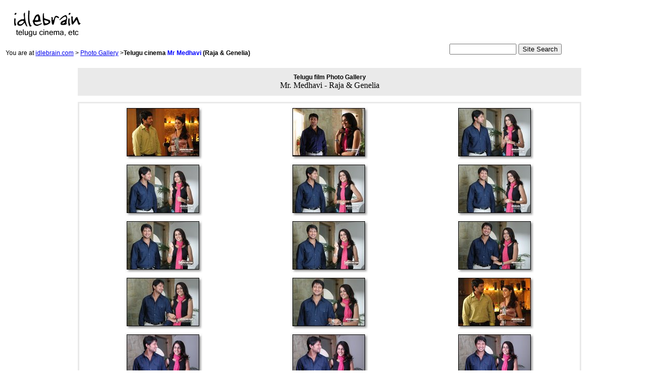

--- FILE ---
content_type: text/html
request_url: https://www.idlebrain.com/movie/photogallery/mrmedhavi/index.html
body_size: 2314
content:
<html>
<head>
<title>Mr Medhavi photo gallery - Telugu cinema - Raja & genelia</title>
<meta name="generator" content="Extreme Thumbnail Generator (http://www.exisoftware.com)">


<style type="text/css">
.etg_link_text
{
	font-size: 8pt;
	color: #AAAAAA;
	font-family: Verdana;
	text-decoration: none;
}
a:hover.etg_link_text
{
	color: Blue;
	text-decoration: underline;
}
td.menuitem	{
	background-color: white;
	font-family: Tahoma;
	font-size: 8pt;
	color: black;
	}
.style1 {
	font-size: 12px;
	font-family: Arial, Helvetica, sans-serif;
}
.style5 {font-family: Arial, Helvetica, sans-serif; font-size: 12px; font-weight: bold; }
.style6 {color: #0000FF}
.style8 {color: #000000}
</style>
<meta http-equiv="Content-Type" content="text/html; charset=iso-8859-1"></head>

<body bgcolor="white">
<center>
<table width="100%" border="0">
  <tr>
    <td><a href="https://www.idlebrain.com"><img src="https://www.idlebrain.com/images3/ibwhite.gif" alt="Idlebrain.com" width="160" height="70" border="0"></a></td>
    <td>
	    <script language=JavaScript>

var bnum=new Number(Math.floor(99999999 * Math.random())+1);

document.write('<SCR'+'IPT LANGUAGE="JavaScript" ');

document.write('SRC="http://servedby.advertising.com/site=216403/size=468060/bnum='+bnum+'/optn=1"></SCR'+'IPT>');

</script>
                  <!-- ---------- Copyright 2000, Advertising.com ---------- -->
	</td>
    <td>
<script type="text/javascript"><!--
google_ad_client = "pub-8863718752049739";
google_ad_width = 234;
google_ad_height = 60;
google_ad_format = "234x60_as";
google_ad_type = "text_image";
google_ad_channel ="2834072471";
//--></script>
<script type="text/javascript" src="https://pagead2.googlesyndication.com/pagead/show_ads.js">
</script>	</td>
  </tr>

  <tr>
    <td colspan="3"><table width="100%" border="0" cellspacing="0" cellpadding="0">
      <tr>
        <td><span class="style1">You are at <a href="https://www.idlebrain.com/index.html">idlebrain.com</a> &gt; <a href="https://www.idlebrain.com/movie/photogallery/index.html">Photo Gallery</a> &gt;<strong>Telugu cinema <span class="style6">Mr Medhavi<span class="style8"> (Raja & Genelia)</span></span></strong></span></td>
        <td>
			<form method="get" action="http://idlebrain.com/search.html" target="_top">
								<input type=hidden name=cfeed value=tw;SU:www.idlebrain.com;TB:0;GP:0;PBG:1;>
								<input type=hidden name=client value="idlebrain.com" >
								<input type=hidden name=site value="idlebrain.com" checked >

											<input type=text size=20 style="width:130px;" name="q" id="q"  >&nbsp;<input type=submit value="Site Search">
			  </form>		</td>
      </tr>
    </table></td>
  </tr>
  <tr>
    <td colspan="3"><table width="100%" border="0">
      <tr>
        <td width="130" valign="top">
	                   <script language=JavaScript>

var bnum=new Number(Math.floor(99999999 * Math.random())+1);

document.write('<SCR'+'IPT LANGUAGE="JavaScript" ');

document.write('SRC="http://servedby.advertising.com/site=216404/size=120600/bnum='+bnum+'/optn=1"></SCR'+'IPT>');

</script>
								</td>
        <td><table width="100%">
          <tr>
            <td><table style="background-color: #EAEAEA;" cellspacing=10 width="100%">
                <tr>
                  <td align="center" style="background-color: #EAEAEA"><span class="style5">Telugu film Photo Gallery </span><br>
                    <span style="font-family: 'Verdana'; font-size: 12pt; color: Black;">Mr. Medhavi - Raja & Genelia</span></td>
                </tr>
            </table></td>
          </tr>
          <tr>
            <td align="center">  </td>
          </tr>
          <tr>
            <td>  </td>
          </tr>
          <tr>
            <td><table width="100%" style="background-color: #EAEAEA" cellspacing=2>
                <tr>
                  <td><table width="100%" style="background-color: white;" cellspacing=5>
                      
                    <tr id="thumbsrow1">
<td align="center" valign="middle" class="thumbnail_image">
<a href="pages/image000.html"><img src="images/th_mrmedhavi-0001.jpg" border="0" alt=""></a></td>
<td align="center" valign="middle" class="thumbnail_image">
<a href="pages/image001.html"><img src="images/th_mrmedhavi-0002.jpg" border="0" alt=""></a></td>
<td align="center" valign="middle" class="thumbnail_image">
<a href="pages/image002.html"><img src="images/th_mrmedhavi-0003.jpg" border="0" alt=""></a></td>
</tr>
<tr id="thumbsrow2">
<td align="center" valign="middle" class="thumbnail_image">
<a href="pages/image003.html"><img src="images/th_mrmedhavi-0004.jpg" border="0" alt=""></a></td>
<td align="center" valign="middle" class="thumbnail_image">
<a href="pages/image004.html"><img src="images/th_mrmedhavi-0005.jpg" border="0" alt=""></a></td>
<td align="center" valign="middle" class="thumbnail_image">
<a href="pages/image005.html"><img src="images/th_mrmedhavi-0006.jpg" border="0" alt=""></a></td>
</tr>
<tr id="thumbsrow3">
<td align="center" valign="middle" class="thumbnail_image">
<a href="pages/image006.html"><img src="images/th_mrmedhavi-0007.jpg" border="0" alt=""></a></td>
<td align="center" valign="middle" class="thumbnail_image">
<a href="pages/image007.html"><img src="images/th_mrmedhavi-0008.jpg" border="0" alt=""></a></td>
<td align="center" valign="middle" class="thumbnail_image">
<a href="pages/image008.html"><img src="images/th_mrmedhavi-0009.jpg" border="0" alt=""></a></td>
</tr>
<tr id="thumbsrow4">
<td align="center" valign="middle" class="thumbnail_image">
<a href="pages/image009.html"><img src="images/th_mrmedhavi-0010.jpg" border="0" alt=""></a></td>
<td align="center" valign="middle" class="thumbnail_image">
<a href="pages/image010.html"><img src="images/th_mrmedhavi-0011.jpg" border="0" alt=""></a></td>
<td align="center" valign="middle" class="thumbnail_image">
<a href="pages/image011.html"><img src="images/th_mrmedhavi-0012.jpg" border="0" alt=""></a></td>
</tr>
<tr id="thumbsrow5">
<td align="center" valign="middle" class="thumbnail_image">
<a href="pages/image012.html"><img src="images/th_mrmedhavi-0013.jpg" border="0" alt=""></a></td>
<td align="center" valign="middle" class="thumbnail_image">
<a href="pages/image013.html"><img src="images/th_mrmedhavi-0014.jpg" border="0" alt=""></a></td>
<td align="center" valign="middle" class="thumbnail_image">
<a href="pages/image014.html"><img src="images/th_mrmedhavi-0015.jpg" border="0" alt=""></a></td>
</tr>
<tr id="thumbsrow6">
<td align="center" valign="middle" class="thumbnail_image">
<a href="pages/image015.html"><img src="images/th_mrmedhavi-0016.jpg" border="0" alt=""></a></td>
<td align="center" valign="middle" class="thumbnail_image">
<a href="pages/image016.html"><img src="images/th_mrmedhavi-0017.jpg" border="0" alt=""></a></td>
<td align="center" valign="middle" class="thumbnail_image">
<a href="pages/image017.html"><img src="images/th_mrmedhavi-0018.jpg" border="0" alt=""></a></td>
</tr>
<tr id="thumbsrow7">
<td align="center" valign="middle" class="thumbnail_image">
<a href="pages/image018.html"><img src="images/th_mrmedhavi-0019.jpg" border="0" alt=""></a></td>
<td align="center" valign="middle" class="thumbnail_image">
<a href="pages/image019.html"><img src="images/th_mrmedhavi-0020.jpg" border="0" alt=""></a></td>
<td align="center" valign="middle" class="thumbnail_image">
<a href="pages/image020.html"><img src="images/th_mrmedhavi-0021.jpg" border="0" alt=""></a></td>
</tr>
<tr id="thumbsrow8">
<td align="center" valign="middle" class="thumbnail_image">
<a href="pages/image021.html"><img src="images/th_mrmedhavi-0022.jpg" border="0" alt=""></a></td>
<td align="center" valign="middle" class="thumbnail_image">
<a href="pages/image022.html"><img src="images/th_mrmedhavi-0023.jpg" border="0" alt=""></a></td>
<td align="center" valign="middle" class="thumbnail_image">
<a href="pages/image023.html"><img src="images/th_mrmedhavi-0024.jpg" border="0" alt=""></a></td>
</tr>
<tr id="thumbsrow9">
<td align="center" valign="middle" class="thumbnail_image">
<a href="pages/image024.html"><img src="images/th_mrmedhavi-0025.jpg" border="0" alt=""></a></td>
<td align="center" valign="middle" class="thumbnail_image">
<a href="pages/image025.html"><img src="images/th_mrmedhavi-0026.jpg" border="0" alt=""></a></td>
<td align="center" valign="middle" class="thumbnail_image">
<a href="pages/image026.html"><img src="images/th_mrmedhavi-0027.jpg" border="0" alt=""></a></td>
</tr>
<tr id="thumbsrow10">
<td align="center" valign="middle" class="thumbnail_image">
<a href="pages/image027.html"><img src="images/th_mrmedhavi-0028.jpg" border="0" alt=""></a></td>
<td align="center" valign="middle" class="thumbnail_image">
<a href="pages/image028.html"><img src="images/th_mrmedhavi-0029.jpg" border="0" alt=""></a></td>
<td align="center" valign="middle" class="thumbnail_image">
<a href="pages/image029.html"><img src="images/th_mrmedhavi-0030.jpg" border="0" alt=""></a></td>
</tr>
<tr id="thumbsrow11">
<td align="center" valign="middle" class="thumbnail_image">
<a href="pages/image030.html"><img src="images/th_mrmedhavi-0031.jpg" border="0" alt=""></a></td>
<td align="center" valign="middle" class="thumbnail_image">
<a href="pages/image031.html"><img src="images/th_mrmedhavi-0032.jpg" border="0" alt=""></a></td>
<td align="center" valign="middle" class="thumbnail_image">
<a href="pages/image032.html"><img src="images/th_mrmedhavi-0033.jpg" border="0" alt=""></a></td>
</tr>
<tr id="thumbsrow12">
<td align="center" valign="middle" class="thumbnail_image">
<a href="pages/image033.html"><img src="images/th_mrmedhavi-0034.jpg" border="0" alt=""></a></td>
<td align="center" valign="middle" class="thumbnail_image">
<a href="pages/image034.html"><img src="images/th_mrmedhavi-0035.jpg" border="0" alt=""></a></td>
<td align="center" valign="middle" class="thumbnail_image">
<a href="pages/image035.html"><img src="images/th_mrmedhavi-0036.jpg" border="0" alt=""></a></td>
</tr>
<tr id="thumbsrow13">
<td align="center" valign="middle" class="thumbnail_image">
<a href="pages/image036.html"><img src="images/th_mrmedhavi-0037.jpg" border="0" alt=""></a></td>
<td align="center" valign="middle" class="thumbnail_image">
<a href="pages/image037.html"><img src="images/th_mrmedhavi-0038.jpg" border="0" alt=""></a></td>
<td align="center" valign="middle" class="thumbnail_image">
<a href="pages/image038.html"><img src="images/th_mrmedhavi-0039.jpg" border="0" alt=""></a></td>
</tr>
<tr id="thumbsrow14">
<td align="center" valign="middle" class="thumbnail_image">
<a href="pages/image039.html"><img src="images/th_mrmedhavi-0040.jpg" border="0" alt=""></a></td>
<td align="center" valign="middle" class="thumbnail_image">
<a href="pages/image040.html"><img src="images/th_mrmedhavi-0041.jpg" border="0" alt=""></a></td>
<td align="center" valign="middle" class="thumbnail_image">
<a href="pages/image041.html"><img src="images/th_mrmedhavi-0042.jpg" border="0" alt=""></a></td>
</tr>
<tr id="thumbsrow15">
<td align="center" valign="middle" class="thumbnail_image">
<a href="pages/image042.html"><img src="images/th_mrmedhavi-0043.jpg" border="0" alt=""></a></td>
<td align="center" valign="middle" class="thumbnail_image">
<a href="pages/image043.html"><img src="images/th_mrmedhavi-0044.jpg" border="0" alt=""></a></td>
<td align="center" valign="middle" class="thumbnail_image">
<a href="pages/image044.html"><img src="images/th_mrmedhavi-0045.jpg" border="0" alt=""></a></td>
</tr>
<tr id="thumbsrow16">
<td align="center" valign="middle" class="thumbnail_image">
<a href="pages/image045.html"><img src="images/th_mrmedhavi-0046.jpg" border="0" alt=""></a></td>
<td align="center" valign="middle" class="thumbnail_image">
<a href="pages/image046.html"><img src="images/th_mrmedhavi-0047.jpg" border="0" alt=""></a></td>
<td align="center" valign="middle" class="thumbnail_image">
<a href="pages/image047.html"><img src="images/th_mrmedhavi-0048.jpg" border="0" alt=""></a></td>
</tr>
<tr id="thumbsrow17">
<td align="center" valign="middle" class="thumbnail_image">
<a href="pages/image048.html"><img src="images/th_mrmedhavi-0049.jpg" border="0" alt=""></a></td>
<td align="center" valign="middle" class="thumbnail_image">
<a href="pages/image049.html"><img src="images/th_mrmedhavi-0050.jpg" border="0" alt=""></a></td>
<td align="center" valign="middle" class="thumbnail_image">
<a href="pages/image050.html"><img src="images/th_mrmedhavi-0051.jpg" border="0" alt=""></a></td>
</tr>
<tr id="thumbsrow18">
<td align="center" valign="middle" class="thumbnail_image">
<a href="pages/image051.html"><img src="images/th_mrmedhavi-0052.jpg" border="0" alt=""></a></td>
<td align="center" valign="middle" class="thumbnail_image">
<a href="pages/image052.html"><img src="images/th_mrmedhavi-0053.jpg" border="0" alt=""></a></td>
</tr>

                    <tr>
                      <td>&nbsp;</td>
                    </tr>
                  </table></td>
                </tr>
            </table></td>
          </tr>
          <tr>
            <td align="center">  </td>
          </tr>
          <tr>
            <td align="right"><span class="etg_link_text"> copyright idlebrian.com </span> </td>
          </tr>
        </table></td>
        <td width="130" align="right" valign="top">
<script type="text/javascript"><!--
google_ad_client = "pub-8863718752049739";
google_ad_width = 120;
google_ad_height = 600;
google_ad_format = "120x600_as";
google_ad_type = "text_image";
google_ad_channel ="2834072471";
//--></script>
<script type="text/javascript" src="https://pagead2.googlesyndication.com/pagead/show_ads.js">
</script>        </td>
      </tr>
    </table>
      <br></td>
    </tr>
  <tr>
    <td colspan="3"><div align="center">
	<!-- BEGIN STANDARD TAG - 728 x 90 - ROS: Run-of-site - DO NOT MODIFY -->
<SCRIPT TYPE="text/javascript" SRC="https://content.cpxinteractive.com/rmtag3.js"></SCRIPT>
<SCRIPT language="JavaScript">
var rm_host = "http://adserving.cpxinteractive.com";
var rm_section_id = 95705;

rmShowAd("728x90");
</SCRIPT>
<!-- END TAG -->
	</div></td>
  </tr>
  <tr>
    <td colspan="3"><div align="center"><span class="style1"><a href="https://www.idlebrain.com/privacy.html">Privacy Policy</a> | <a href="https://www.idlebrain.com/disclaimer.html">Disclaimer</a> | Copyright 1999 - 2007 Idlebrain.com.  All rights reserved</span>
	    <script src="https://www.google-analytics.com/urchin.js" type="text/javascript">
</script>
<script type="text/javascript">
_uacct = "UA-433541-1";
urchinTracker();
</script>

	</div></td>
  </tr>
</table>
</center>
<script defer src="https://static.cloudflareinsights.com/beacon.min.js/vcd15cbe7772f49c399c6a5babf22c1241717689176015" integrity="sha512-ZpsOmlRQV6y907TI0dKBHq9Md29nnaEIPlkf84rnaERnq6zvWvPUqr2ft8M1aS28oN72PdrCzSjY4U6VaAw1EQ==" data-cf-beacon='{"version":"2024.11.0","token":"59614ea53af740c18bfbea3e82e2a748","r":1,"server_timing":{"name":{"cfCacheStatus":true,"cfEdge":true,"cfExtPri":true,"cfL4":true,"cfOrigin":true,"cfSpeedBrain":true},"location_startswith":null}}' crossorigin="anonymous"></script>
</body>
</html>



--- FILE ---
content_type: text/html; charset=utf-8
request_url: https://www.google.com/recaptcha/api2/aframe
body_size: 270
content:
<!DOCTYPE HTML><html><head><meta http-equiv="content-type" content="text/html; charset=UTF-8"></head><body><script nonce="6WNzHGZuAPfKAux3m4NSXw">/** Anti-fraud and anti-abuse applications only. See google.com/recaptcha */ try{var clients={'sodar':'https://pagead2.googlesyndication.com/pagead/sodar?'};window.addEventListener("message",function(a){try{if(a.source===window.parent){var b=JSON.parse(a.data);var c=clients[b['id']];if(c){var d=document.createElement('img');d.src=c+b['params']+'&rc='+(localStorage.getItem("rc::a")?sessionStorage.getItem("rc::b"):"");window.document.body.appendChild(d);sessionStorage.setItem("rc::e",parseInt(sessionStorage.getItem("rc::e")||0)+1);localStorage.setItem("rc::h",'1769072697564');}}}catch(b){}});window.parent.postMessage("_grecaptcha_ready", "*");}catch(b){}</script></body></html>